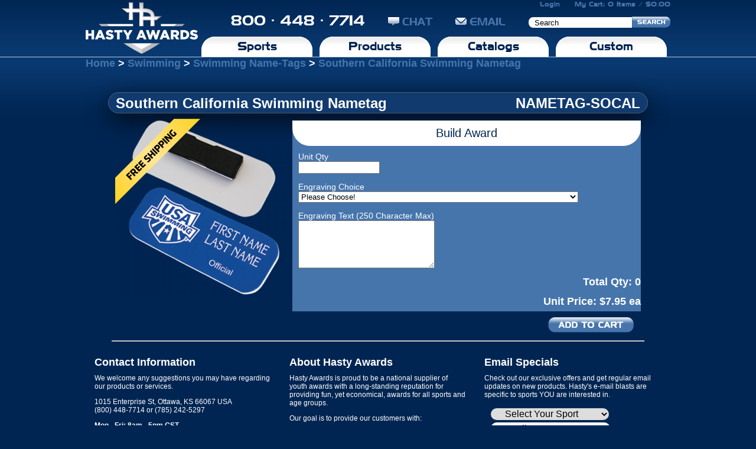

--- FILE ---
content_type: text/html; charset=UTF-8
request_url: https://www.hastyawards.com/catalog/Swimming/Name-Tags/24/86/product/Southern-California-Swimming-Nametag/434/
body_size: 7557
content:
<!DOCTYPE html PUBLIC "-//W3C//DTD XHTML 1.1//EN" "http://www.w3.org/TR/xhtml11/DTD/xhtml11.dtd">
<html xmlns="http://www.w3.org/1999/xhtml">
<head>
	<title>Hasty Awards - Medals, Trophies, Ribbons, and Custom Awards</title>
	<meta http-equiv="content-type" content="application/xhtml+xml; charset=utf-8" />
	<meta name="robots" content="all" />
	<meta name="description" content="Hasty Awards is a US-Based Awards Manufacturer for Schools, Businesses, and Civic Organizations" />
	<meta name="last-updated" content="Tue, 27 Aug 2013 17:16:09 -0500" />
	<meta name="keywords" content="Hasty Awards, Medals, Trophies, Ribbons, Acrylics, Corporate, Baseball, Softball, Basketball, Cheer, Dance, Cross Country, Track, Diving, Football, Gymnastics, Hockey, Lacrosse, Matrial Arts, Soccer, Swimming, Synchro, Tennis, Track, Field, Volleyball, Wrestling, Time Tags" />
	<meta name="author" content="LAMP Development, LLC" />

	<!-- Favicon -->
	<link rel="canonical" href="https://www.hastyawards.com/index/product" />
	<link rel="shortcut icon" href="https://www.hastyawards.com/favicon.ico" />
	<!-- CSS -->
	<link rel="stylesheet" href="https://www.hastyawards.com/js/uniform/themes/aristo/css/uniform.aristo.min.css" type="text/css" />
	<!-- <link rel="stylesheet" href="" media="print" type="text/css" /> -->
	<link rel="stylesheet" href="https://storage.googleapis.com/hastyweb-images/static/assets/css/hasty.css" type="text/css" />
	<link rel="stylesheet" href="https://storage.googleapis.com/hastyweb-images/static/assets/css/jquery.Jcrop.min.css" type="text/css" />


	<!-- RSS -->
	<link rel="alternate" href="" title="RSS Feed" type="application/rss+xml" />

	<script  type="text/javascript" src="/js/jquery.min.js"></script>
	<script  type="text/javascript" src="/js/jquery-ui.min.js"></script>	
	<script  type="text/javascript" src="/js/uniform/jquery.uniform.min.js"></script>
	<script  type="text/javascript" src="/js/jQuery.maskedinput.js"></script>
	<script  type="text/javascript" src="/js/jquery.plugin.js"></script> 
	<script defer type="text/javascript" src="/js/jquery.datepick.js"></script>	
	<script defer type="text/javascript" src="/js/jquery.unveil.js"></script>	
	<script defer type="text/javascript" src="/js/jquery.Jcrop.min.js"></script>	

<script>
  (function(i,s,o,g,r,a,m){i['GoogleAnalyticsObject']=r;i[r]=i[r]||function(){
  (i[r].q=i[r].q||[]).push(arguments)},i[r].l=1*new Date();a=s.createElement(o),
  m=s.getElementsByTagName(o)[0];a.async=1;a.src=g;m.parentNode.insertBefore(a,m)
  })(window,document,'script','//www.google-analytics.com/analytics.js','ga');

  ga('create', 'UA-69999028-2', 'auto');
  ga('send', 'pageview');

</script>
	<script type="text/javascript">
	//<![CDATA[

	function goURL(s){

		if(s.indexOf('warn') != -1){

			if(!confirm('Are you sure?')){
				return;
			}
		}
		window.location = s;
	}
	
	function clickclear(thisfield, defaulttext) {
		if (thisfield.value == defaulttext) {
		thisfield.value = "";
		}
	}

	function clickrecall(thisfield, defaulttext) {
		if (thisfield.value == "") {
		thisfield.value = defaulttext;
		}
	}
	$(document).ready(function(){
		$("#logo1").mouseenter(function(){
			$(this).fadeOut('slow');
			$("#logo2").fadeIn('slow');
		});
});
</script>
	<!--[if lt IE 9]>
	<script src="https://ie7-js.googlecode.com/svn/version/2.1(beta4)/IE9.js"></script>
	<![endif]-->
</head>

<body class="">
<div id="fb-root"></div>
<div id="head">

	<a id="home" href="https://www.hastyawards.com/index/home" title="Medals, Trophies, Ribbons and Custom Awards">
	<img src="/img/HA-2023.png" width="190" height="96" style="display:none; position:absolute;" id="logo2" alt="Hasty Awards - Medals, Trophies, Ribbons and Custom Awards" />
	<img src="/img/hastyawards-2023.png" style="position:absolute;" width="190" height="96" id="logo1" alt="Hasty Awards - Medals, Trophies, Ribbons and Custom Awards" />
	</a>
	
	<div id="right">
	
		<div id="cart">
		<a href="https://www.hastyawards.com/index/login">Login</a>		<a href="https://www.hastyawards.com/index/cart_view" >My Cart: 0 Items / $0.00</a>
		</div>
		
		<form action="https://www.hastyawards.com/search" method="post">
			<div id="contact">
				800 &middot; 448 &middot; 7714
				<!-- mibew button -->
				<a id="mibew-agent-button" href="/mibew/chat?locale=en" target="_blank"><img src="/mibew/b?i=mibew&amp;lang=en" border="0" alt="" />CHAT</a><!-- / mibew button -->
			
				<a href="https://www.hastyawards.com/index/contact"><img src="/img/email.png"  width="19" height="14" alt="Email us" />EMAIL</a>
				<span></span><!-- Thanks IE9, I really appreciate having to put in this trite shit to fix you. -->
				<input type="text" name="string" id="string" value="Search"  onblur="clickrecall(this,'Search')" onclick="clickclear(this, 'Search')" />
				<input type="image" src="/img/search_button.png" width="65" height="19" />
				
			</div>
		</form>
		
		<ul id="nav">
			<li><a href="#">Sports</a>
				<div id="sports_down" style="z-index:1000;">
					<a href="https://www.hastyawards.com/catalog/Acrylics-Corporate/13/">Acrylics &amp; Corporate</a>
					<a href="https://www.hastyawards.com/catalog/Diving/15/">Diving</a>
					<a href="https://www.hastyawards.com/catalog/Martial-Arts/16/">Martial Arts</a>
					<a href="https://www.hastyawards.com/catalog/Track-Field/17/">Track &amp; Field</a>
					<a href="https://www.hastyawards.com/catalog/Baseball-Softball/18/">Baseball &amp; Softball</a>
					<a href="https://www.hastyawards.com/catalog/Football/19/">Football</a>
					<a href="https://www.hastyawards.com/catalog/Soccer/20/">Soccer</a>
					<a href="https://www.hastyawards.com/catalog/Volleyball/21/">Volleyball</a>
					<a href="https://www.hastyawards.com/catalog/Basketball/22/">Basketball</a>
					<a href="https://www.hastyawards.com/catalog/Gymnastics/23/">Gymnastics</a>
					<a href="https://www.hastyawards.com/catalog/Swimming/24/">Swimming</a>
					<a href="https://www.hastyawards.com/catalog/Wrestling/25/">Wrestling</a>
					<a href="https://www.hastyawards.com/catalog/Cheer-Dance/26/">Cheer &amp; Dance</a>
					<a href="https://www.hastyawards.com/catalog/Hockey/27/">Hockey</a>
					<a href="https://www.hastyawards.com/catalog/Running/1252/">Running</a>
					<a href="https://www.hastyawards.com/catalog/Synchro/28/">Synchro</a>
					<a href="https://www.hastyawards.com/catalog/Lacrosse/31/">Lacrosse</a>
					<a href="https://www.hastyawards.com/catalog/Tennis/32/">Tennis</a>
					<a href="https://www.hastyawards.com/catalog/Cross-Country/30/">Cross Country</a>
					<a href="https://www.hastyawards.com/catalog/Other/120/">Other Sports</a>
					<hr />
				</div>
			</li>
			<li><a href="#">Products</a>
				<div id="products_down" style="z-index:1000;">
					<a href="https://www.hastyawards.com/index/sale_catalog">Sale Items</a>
					<a href="https://www.hastyawards.com/catalog/Custom-Products/137/">Custom Products</a>
					<a href="https://www.hastyawards.com/catalog/Trophy/127/">Trophies</a>
					<a href="https://www.hastyawards.com/catalog/Specialty-Items/134/">Specialty Items</a>
					<a href="https://www.hastyawards.com/catalog/Stock-Medals/126/">Stock Medals</a>
					<a href="https://www.hastyawards.com/catalog/Plaques/131/">Plaques</a>
					<a href="https://www.hastyawards.com/catalog/Team-Awards/130/">Team Awards</a>
					<a href="https://www.hastyawards.com/catalog/Stock-Pins/132/">Stock Pins</a>
					<a href="https://www.hastyawards.com/catalog/Ice-Awards/128/">Ice Awards</a>
					<a href="https://www.hastyawards.com/catalog/Acrylic-Items/135/">Acrylic Items</a>
					<a href="https://www.hastyawards.com/catalog/Stock-Ribbons/133/">Stock Ribbons</a>
					<a href="https://www.hastyawards.com/catalog/Resins/129/">Resins</a>
					<a href="https://www.hastyawards.com/catalog/Nametags/136/">Nametags</a>
					<hr />
				</div>
			</li>
			<li><a href="#">Catalogs</a>
				<div id="catalogs_down" style="z-index:1000;">
					<a href="https://www.hastyawards.com/index/catalog_request">Request A Catalog</a>
					<a href="/Awards-Catalogs/Youth/index.html" target="_blank" title="Youth Awards Catalog">Youth Awards</a>
					<a href="/Awards-Catalogs/Swimming/index.html" target="_blank" title="Swimming Awards Catalog">Swimming</a>
					<a href="/Awards-Catalogs/Running/index.html" target="_blank" title="Running Awards Catalog">Running</a>
					<a href="/Awards-Catalogs/Gymnastics/index.html" target="_blank" title="Gymnastics Awards Catalog">Gymnastics</a>
					<a href="/Awards-Catalogs/Track/index.html" target="_blank" title="Track and Field Awards Catalog">Track &amp; Field</a>
					<a href="/Awards-Catalogs/Soccer/index.html" target="_blank" title="Soccer Awards Catalog">Soccer</a>
					<a href="/Awards-Catalogs/Volleyball/index.html" target="_blank" title="Volleyball Awards Catalog">Volleyball</a>
					<a href="/Awards-Catalogs/Wrestling/index.html" target="_blank" title="Wrestling Awards Catalog">Wrestling</a>
					<a href="/Awards-Catalogs/Pickleball/index.html" target="_blank" title="Pickleball Awards Catalog">Pickleball</a>
					<hr />
				</div></li>
			<li><a href="#">Custom</a>
				<div id="custom_down" style="z-index:1000;">
					<a href="https://www.hastyawards.com/index/custom_medals_x">Custom Medals</a>
					<a href="https://www.hastyawards.com/index/custom_ribbons_x">Custom Ribbons</a>
					<a href="https://www.hastyawards.com/index/custom_acrylics_x">Custom Acrylics</a>
					<a href="https://www.hastyawards.com/index/custom_resins_x">Custom Resins</a>
					<a href="https://www.hastyawards.com/index/custom_insert_x">Custom Inserts</a>
					<a href="https://www.hastyawards.com/index/custom_banners_x">Custom Banners</a>
					<a href="https://www.hastyawards.com/index/custom_others_x">Other Custom</a>
					<hr />
				</div></li>
		</ul>
	</div>


</div>

<!-- ERROR MESSAGE -->
<!-- ERROR MESSAGE -->

<!-- CONTENT -->
<div id="content">
		<h2 id="breadcrumbs">
			<a href="https://www.hastyawards.com/index/home">Home</a>
			&gt;
		<a href="https://www.hastyawards.com/catalog/Swimming/24/"> Swimming</a>
				&gt;
		<a href="https://www.hastyawards.com/catalog/Swimming/Name-Tags/24/86/">Swimming Name-Tags</a>
			&gt;
		
		<a href="https://www.hastyawards.com/catalog/Swimming/Name-Tags/24/86/product/Southern-California-Swimming-Nametag/434/">Southern California Swimming Nametag</a>
	</h2>
	<style type="text/css">
	.modifier-new {
		display: block;
		margin-left: 20px;
		margin-top:10px;
		width: 30%;
	}
	.modifier-new label{
		display: block;
	}
	.modifier-new img, input{
		width: 130px;
	}
	.modifier-new select {
		display: inline-block;
		width: 95px;
		margin-bottom:15px;
	}
	</style>
	<script type="text/javascript">
	
		var pricepoints = new Array();
		var priceqty = new Array();
		var modifierprices = new Array();
		var modifiers = new Array();
		var gmodifiers = new Array();
		var smodifiers = new Array();
		var bmodifiers = new Array();
		var activemedal = 0 ;
		
		function updatePrice(){
			var qty = parseInt($('#showqty').text().trim());
			if(!qty || qty < 1){
				qty = 1;
			}
			var price = 0;
			for(var i=0; i < priceqty.length; i++){
				if(qty >= priceqty[i]){
					price = pricepoints[i];
				}
			}
			$('#showprice').text("$"+price+' ea');
		}
						
						
						
		
		function updateImage(){
			var surl = 'https://www.hastyawards.com/productimages/434/Southern California Swimming Nametag/';
			
			if(activemedal != 0){
				if(activemedal == 'g'){
					var modifiers = gmodifiers;
				}
				
				if(activemedal == 's'){
					var modifiers = smodifiers;
				}
				
				if(activemedal == 'b'){
					var modifiers = bmodifiers;
				}
			}
			
			if($('#gsb').val() == '0'){
				modifiers = window.modifiers;
			}
			
			
			for(var i = 0; i < modifiers.length; i++){
				if(typeof modifiers[i] != 'undefined'){
					surl += i + '/' + modifiers[i] + '/';
				}
			}
			$('#productphoto').attr('src',surl);
		}
		
				pricepoints[0] = 7.950;
			priceqty[0] = 0;
				
		$(document).ready(
			function(){
			$('.third').hover(
				function(){
					if($(this).hasClass('gold')){
						activemedal = 'g';
					}
					if($(this).hasClass('silver')){
						activemedal = 's';
					}
					if($(this).hasClass('bronze')){
						activemedal = 'b';
					}
					
					updateImage();
				},
				function(){
					if($(this).hasClass('gold')){
						activemedal = 'g';
					}
					if($(this).hasClass('silver')){
						activemedal = 's';
					}
					if($(this).hasClass('bronze')){
						activemedal = 'b';
					}
				});
			
			$('.integeronly').live('keyup',function(){
				var s = $(this).val();
				s = s.replace(/\D/g,'');
				$(this).val(s);
			});
			
			$('.affectsimg').change(function(){
							
			//	$('.affectsimg').each(function(){
										
					if($(this).val().trim() != '#'){
						var id = $(this).attr('id').replace('modifier','');
						var modifier = parseInt($(this).val().trim());
					
						
						//if the modifierid has a prefix matching gsb
						if(id.indexOf('g') != -1){
							id = parseInt(id.replace('g',''));
							gmodifiers[id] = modifier;
						} else if(id.indexOf('s') != -1){
							id = parseInt(id.replace('s',''));
							smodifiers[id] = modifier;
						} else if(id.indexOf('b') != -1){
							id = parseInt(id.replace('b',''));
							bmodifiers[id] = modifier;
						} else {
							modifiers[id] = modifier;
						}
					}
			//	});
				
				updateImage();
			});
						
			$('#addcart').click(function(){
			var qty = parseInt($('#showqty').text().trim());
				if(!qty || qty < 1){
						alert('There is a minimum quantity of 1 for this Custom Product.');
						return false;
				}
			
			$('#showqty_sub').attr('value',$('#showqty').text());
				$('#showprice_sub').attr('value',$('#showprice').text().replace('$','').replace(' ea',''));

				if($('#gsb').val() == '0') {
					$('.forced').each(function(){
						if($(this).val() == '#' || $(this).val() == ''){
							$(this).addClass('highlight');
							$(this).focus(function(){
								$(this).removeClass('highlight');
							});
						}
					});
					if($('.highlight').length) {
						alert('Please specify an answer for the highlighted options.');
						return false;
					} else {
						$('#awardform').submit();
					}
				} else {
					var c = 0;
					var gold = 0;
					var silver = 0;
					var bronze = 0;
					$('.gold .forced').each(function(){
						if($(this).val() == '#' || $(this).val() == ''){
								$(this).addClass('highlight');
								$(this).focus(function(){
									$(this).removeClass('highlight');
								});
							gold++;
						} else {
							$(this).removeClass('highlight');
						}

					});

					$('.silver .forced').each(function(){
						if($(this).val() == '#' || $(this).val() == ''){
								$(this).addClass('highlight');
								$(this).focus(function(){
									$(this).removeClass('highlight');
								});
							silver++;
						} else {
							$(this).removeClass('highlight');
						}

					});

					$('.bronze .forced').each(function(){
						if($(this).val() == '#' || $(this).val() == ''){
								$(this).addClass('highlight');
								$(this).focus(function(){
									$(this).removeClass('highlight');
								});
							bronze++;
						} else {
							$(this).removeClass('highlight');
						}

					});

					if( ($('.gold .forced').length > 0 && gold == 0)
					|| ($('.silver .forced').length > 0 && silver == 0)
					|| ($('.bronze .forced').length > 0 && bronze == 0) ){
						if(gold == 0 && silver == 0 && bronze == 0){
							$('#awardform').submit();
						} else {
							if(confirm("You have at least one medal left unconfigured. You are about to add ONLY the configured medals.")){
								$('#awardform').submit();
							}
						}
					} else {
					
						alert("You must configure at least one medal.");
						return false;
					}
				}				
				
				return false;
			});
			$('#custom-art-form').submit(function (event) {
				$.ajax( {
					url: '/ajax/custom-ribbon-file.php',
					type: 'POST',
					data: new FormData( this ),
					processData: false,
					contentType: false,
					dataType: 'json',
					success: function(results) {
						if(results.error){
							alert(results.error);
						}else{
							var ciprefix = $('#custom-insert-prefix').val();
							var cimodid = $('#custom-insert-id').val();
							$("#modifier" + ciprefix + '' + cimodid).val('CIMG#' + results.iid);
							$( "#CustomArtDialog" ).dialog('close');
						}
					}
				});
				event.preventDefault();
			});
			$('.add-find-logo').click(function (event) {
				if($('#CustomFindInfo').val().length > 0){
					var ciprefix = $('#custom-insert-prefix').val();
					var cimodid = $('#custom-insert-id').val();
					$("#modifier" + ciprefix + '' + cimodid).val($('#CustomFindInfo').val());
					$( "#CustomArtDialog" ).dialog('close');
				}
			});
			updatePrice();
		$("img").unveil();
		document.title = "Hasty Awards - Southern California Swimming Nametag";
		$(document).on('click', '#addimage', function(e){
				$('#loadinggif').show();
				 setTimeout(function() {
						console.log('Finished');
						$('#clipart_img').load('https://www.hastyawards.com/index/product_clipart_dialog&type=99');
				}, 10000);

			});
  		});
	</script>
	<!-- SPORTS: ("swimming","all") -->				<script type="text/javascript">
				<!-- 99 -->
					$(document).ready(function(){
						
						$('.affectsqty').keyup(function(){
							var total = 0;
							$('.affectsqty').each(function(){
								if($(this).val().trim().length != 0){
									total += parseInt($(this).val());
								}
							});
							$('#showqty').text(total);
							updatePrice();
						});
										});
				</script>
								<script type="text/javascript">
				<!-- LINE 202 -->
					modifierprices[23] = new Array();
												modifierprices[23][807] = 0;
													modifierprices[23][812] = 0;
													modifierprices[23][813] = 0;
											$(document).ready(function(){
						$('#modifier23').change(function(){
														if($(this).val() == "812"){
									$("#modifier25").addClass('forced');
								} else {
									$("#modifier25").removeClass('forced');
									$("#modifier25").removeClass('highlight');
								}
													});
					});
									</script>
					
									</script>
				<style>
.hidden {
	display: none;
}
</style>
<!-- MICRODATA -->
<div itemscope itemtype="http://schema.org/Product">
  <meta itemprop="name" content="Southern California Swimming Nametag" />
  <div itemprop="brand" itemscope itemtype="http://schema.org/Organization">
	<meta itemprop="name" content="Hasty Awards" />
  </div>
  <meta itemprop="sku" content="NAMETAG-SOCAL" />
  <div itemprop="offers" itemscope="" itemtype="http://schema.org/Offer">
    <meta itemprop="priceCurrency" content="USD">
    <meta itemprop="price" content="7.95">
        <meta itemprop="availability" content="In Stock">
    <meta itemprop="itemCondition" itemtype="http://schema.org/OfferItemCondition" content="http://schema.org/NewCondition" />
  </div>
</div>
<!-- MICRODATA -->
<h1 class="productname">Southern California Swimming Nametag<span>NAMETAG-SOCAL</span></h3>
<div class="product">
<img src="https://www.hastyawards.com/productimages/434/Southern California Swimming Nametag/" id="productphoto" style='float: left;' width="300">

<div class="prodinfo">
<hr class="clear">
<div class="modifiers">
			<form action="https://www.hastyawards.com/index/cart_add" method="post" id="awardform">
				<div class="roundbottom">Build Award</div>
								<!-- 628 -->
					<div class="modifier" id="modifierdiv10" >
					<label for="modifier10">Unit Qty</label>
					<input type="text" id="modifier10" name="modifier10" class="integeronly forced affectsqty"/>
										</div>
								<!-- 660 -->
					<div class="modifier" id="modifierdiv23">
					<label for="modifier23">Engraving Choice</label>
					<select id="modifier23" name="modifier23" class=" forced ">
						<option value="#">Please Choose!</option>
												<option value="807">No Engraving </option>
														<option value="812">Yes - Each award has SAME engraving specified below </option>
														<option value="813">Yes - Each award has DIFFERENT engraving. I will attach details at checkout </option>
												</select>
										</div>
								<!-- 586 -->
					<div class="modifier" id="modifierdiv25">
					<label for="modifier25">Engraving Text (250 Character Max)</label>
					<textarea maxlength="250" id="modifier25" name="modifier25" class="freetext  "></textarea> 
										</div>
								<hr class="clear"/>
								<h3 class="price">Total Qty: <span id="showqty">0</span></h3>
				<h3 class="price">Unit Price: <span id="showprice">$7.95 ea</span></h3>
				<input type="hidden" name="pages" id="pages" value="Swimming,Name-Tags" />
				<input type="hidden" name="ids" id="ids" value="24,86" />
				<input type="hidden" name="product_id" id="product_id" value="434" />
				<input type="hidden" name="showqty_sub" id="showqty_sub" value="" />
				<input type="hidden" name="showprice_sub" id="showprice_sub" value="" />
				<input type="hidden" name="gsb" id="gsb" value="0" />
			</form>
		
</div>
<img id="addcart" src="/img/button-add-to-cart.png"/>
<hr class="clear"/>
</div>
<input type="hidden" id="uprice" value="7.95" />
</div>
<div id="MyDialog" style="display:none; background:#002552;" title="SELECT IMAGE">
	<h2 style="color:white;">Select a Clipart Category</h2>
	<select id="clipart_view">
		<option>Select A Category</option>
		<option value="99">My Logos</option>
			<option value="0">Baseball</option>
			<option value="1">Basketball</option>
			<option value="2">CheerDance</option>
			<option value="3">CrossCountry</option>
			<option value="4">Diving</option>
			<option value="5">Football</option>
			<option value="6">Gymnastics</option>
			<option value="7">Hockey</option>
			<option value="8">Soccer</option>
			<option value="9">Softball</option>
			<option value="10">Swimming</option>
			<option value="11">TrackField</option>
			<option value="12">Volleyball</option>
			<option value="13">Wrestling</option>
			<option value="14">Other</option>
			<option value="15">Aquatic</option>
			<option value="16">Bears</option>
			<option value="17">Birds</option>
			<option value="18">Bugs</option>
			<option value="19">Cats</option>
			<option value="20">Dogs</option>
			<option value="21">Dragons</option>
			<option value="22">Heads</option>
			<option value="23">Horses</option>
			<option value="24">MiscAnimals</option>
			<option value="25">MiscMascots</option>
			<option value="26">PawsClaws</option>
			<option value="27">Pirates</option>
			<option value="28">RamsBulls</option>
			<option value="29">Reptiles</option>
			</select>
		<p id="clipart_img"></p>
</div>
<div id="InsertDialog" style="display:none; background:#002552;" title="SELECT IMAGE">
		<p id="insert_img"></p>
</div>
<div id="OptDialog" style="display:none; background:#002552;" title="SELECT IMAGE">
		<p id="opt_img"></p>
</div>
<div id="CustomArtDialog" style="color:white; display:none; background:#002552;" title="UPLOAD CUSTOM IMAGE">
<h2>You must be logged in to use the custom artwork upload</h2>
			
</div>

<!-- CONTENT -->
</div>
<hr id="bigbottomthing" />
<div id="bottomthree">
<div class="tricol">
	
<h2>Contact Information</h2>
<p>We welcome any suggestions you may have regarding our products or services.</p>
<p>1015 Enterprise St, Ottawa, KS 66067 USA<br/>(800) 448-7714 or (785) 242-5297</p>
<p><strong>Mon - Fri: 8am - 5pm CST</strong></p>
<p>www.hastyawards.com</p>
<p>&nbsp;<strong><a href="/index/contact">Email Customer Service</a></strong></p>
<p>Payment Questions:<br/>Contact us at (800) 448-7714 x137<br/>or</p>
<p><strong><a href="/index/contact_ar">Email Accounts Receivable</a></strong><br/><br/></p>
</div>
<div class="tricol">
<h2>About Hasty Awards</h2>
<p>Hasty Awards is proud to be a national supplier of youth awards with a long-standing reputation for providing fun, yet economical, awards for all sports and age groups.</p>
<p>Our goal is to provide our customers with:</p>
<ul>
<li>Fast Turnaround Times</li>
<li>Exclusive Award Designs</li>
<li>Professionally Designed Custom Awards</li>
<li>State of the Art Technology</li>
<li>Reputation of Excellence and Experience</li>
<li>Great Customer Service</li>
</ul>

<p>&nbsp;<strong><a href="https://www.hastyawards.com/index/ship_policy">SHIPPING POLICY</a></strong></p>
<p>&nbsp;<strong><a href="https://www.hastyawards.com/index/terms">RETURN POLICY</a></strong></p>
<p>&nbsp;<strong><a href="https://www.hastyawards.com/index/privacy">PRIVACY POLICY</a></strong></p>
</div>
<div class="tricol">
	<h2>Email Specials</h2>
<p>Check out our exclusive offers and get regular email updates on new products. Hasty's e-mail blasts are specific to sports YOU are interested in.</p>
	<form method="post" action="https://www.hastyawards.com/index/maillist_handler" >
	<fieldset>
		<select name="sport" id="sport" style="margin-left: 0px; width: 200px; padding-right: 12px;">
			<option value="#">Select Your Sport</option>
			<option value="All">All Sports</option>
							<option value="Academic">Academic</option>
								<option value="Baseball">Baseball</option>
								<option value="Basketball">Basketball</option>
								<option value="Cheer">Cheer</option>
								<option value="Cross Country">Cross Country</option>
								<option value="Dance">Dance</option>
								<option value="Diving">Diving</option>
								<option value="Dodgeball">Dodgeball</option>
								<option value="Football">Football</option>
								<option value="Golf">Golf</option>
								<option value="Gymnastics">Gymnastics</option>
								<option value="Hockey">Hockey</option>
								<option value="Kickball">Kickball</option>
								<option value="Lacrosse">Lacrosse</option>
								<option value="Martial Arts">Martial Arts</option>
								<option value="Pickleball">Pickleball</option>
								<option value="Running">Running</option>
								<option value="Soccer">Soccer</option>
								<option value="Softball">Softball</option>
								<option value="Swimming">Swimming</option>
								<option value="Synchronized Swimming">Synchronized Swimming</option>
								<option value="T-Ball">T-Ball</option>
								<option value="Tennis">Tennis</option>
								<option value="Track">Track</option>
								<option value="Tumbling">Tumbling</option>
								<option value="Volleyball">Volleyball</option>
								<option value="Weightlifting">Weightlifting</option>
								<option value="Wrestling">Wrestling</option>
						</select>
		
		<input name="email" value="Email"  style="margin-left: 0px; width: 180px;" autocomplete="email" onblur="clickrecall(this,'Email')" onclick="clickclear(this, 'Email')" />

		<button type="submit" style="margin-left: 0px; width: 180px;">Join Now</button>
		</fieldset>
	</form>

<img src="/img/credit_card_accepted.png" alt="Credit Cards Accepted" />
<p>Our website only accepts credit card payments.</p> 
<p>If your organization requires a PO purchase, please contact Customer Service.</p>
</div>
<div class="tricol">
</div>


<div id="footer"><div id="continfo">
Hasty Awards<br/>
Ottawa, KS<br/>
(800) 448-7714<br/>
(785) 242-5297<br/>

</div>
Content, Design, and Website &copy; 2026 Hasty Awards
	
	<br/>
Related Internet-Based Software &copy; 2026 <a href="http://www.lampllc.com">LAMP Development, LLC</a><br/>

</div>

</body>
</html>


--- FILE ---
content_type: text/css
request_url: https://www.hastyawards.com/js/uniform/themes/aristo/css/uniform.aristo.min.css
body_size: 1708
content:
div.selector,div.selector span,div.checker span,div.radio span,div.uploader,div.uploader span.action,div.button,div.button span{background-image:url("../images/sprite-aristo.png");background-repeat:no-repeat;-webkit-font-smoothing:antialiased}div.selector,div.checker,div.button,div.radio,div.uploader{display:-moz-inline-box;display:inline-block;*display:inline;zoom:1;vertical-align:middle}div.selector:focus,div.checker:focus,div.button:focus,div.radio:focus,div.uploader:focus{outline:0}div.selector,div.selector *,div.radio,div.radio *,div.checker,div.checker *,div.uploader,div.uploader *,div.button,div.button *{margin:0;padding:0}.highContrastDetect{background:url("../images/bg-input-aristo.png") repeat-x 0 0;width:0px;height:0px}input.uniform-input,select.uniform-multiselect,textarea.uniform{padding:4px;background:url("../images/bg-input-aristo.png") repeat-x 0 0;outline:0}input.uniform-input.active,select.uniform-multiselect.active,textarea.uniform.active{background:url("../images/bg-input-focus-aristo.png") repeat-x 0 0}div.checker input,input[type="search"],input[type="search"]:active{-moz-appearance:none;-webkit-appearance:none}div.selector{background-position:0 -160px;line-height:32px;height:32px;padding:0 0 0 10px;position:relative;overflow:hidden}div.selector span{text-overflow:ellipsis;display:block;overflow:hidden;white-space:nowrap;background-position:right 0;height:32px;line-height:32px;padding-right:25px;cursor:pointer;width:100%;display:block}div.selector.fixedWidth{width:190px}div.selector.fixedWidth span{width:155px}div.selector select{opacity:0;filter:alpha(opacity=0);-moz-opacity:0;border:none;background:none;position:absolute;height:24px;top:4px;left:0px;width:100%}div.selector.active{background-position:0 -192px}div.selector.active span{background-position:right -32px}div.selector.hover,div.selector.focus{background-position:0 -224px}div.selector.hover span,div.selector.focus span{background-position:right -64px}div.selector.hover.active,div.selector.focus.active{background-position:0 -256px}div.selector.hover.active span,div.selector.focus.active span{background-position:right -96px}div.selector.disabled,div.selector.disabled.active{background-position:0 -288px}div.selector.disabled span,div.selector.disabled.active span{background-position:right -128px}div.checker{position:relative}div.checker,div.checker span,div.checker input{width:23px;height:23px}div.checker span{display:-moz-inline-box;display:inline-block;*display:inline;zoom:1;text-align:center;background-position:0 -320px}div.checker span.checked{background-position:-92px -320px}div.checker input{opacity:0;filter:alpha(opacity=0);-moz-opacity:0;border:none;background:none;display:-moz-inline-box;display:inline-block;*display:inline;zoom:1}div.checker.active span{background-position:-23px -320px}div.checker.active span.checked{background-position:-115px -320px}div.checker.hover span,div.checker.focus span{background-position:-46px -320px}div.checker.hover span.checked,div.checker.focus span.checked{background-position:-138px -320px}div.checker.hover.active span,div.checker.focus.active span{background-position:-69px -320px}div.checker.hover.active span.checked,div.checker.focus.active span.checked{background-position:-161px -320px}div.checker.disabled,div.checker.disabled.active{background-position:-184px -320px}div.checker.disabled span.checked,div.checker.disabled.active span.checked{background-position:-207px -320px}div.radio{position:relative}div.radio,div.radio span,div.radio input{width:23px;height:23px}div.radio span{display:-moz-inline-box;display:inline-block;*display:inline;zoom:1;text-align:center;background-position:0 -343px}div.radio span.checked{background-position:-92px -343px}div.radio input{opacity:0;filter:alpha(opacity=0);-moz-opacity:0;border:none;background:none;display:-moz-inline-box;display:inline-block;*display:inline;zoom:1;text-align:center}div.radio.active span{background-position:-23px -18px -343px}div.radio.active span.checked{background-position:-115px -343px}div.radio.hover span,div.radio.focus span{background-position:-46px -36px -343px}div.radio.hover span.checked,div.radio.focus span.checked{background-position:-138px -343px}div.radio.hover.active span,div.radio.focus.active span{background-position:-69px -343px}div.radio.hover.active span.checked,div.radio.focus.active span.checked{background-position:-161px -343px}div.radio.disabled span,div.radio.disabled.active span{background-position:-184px -343px}div.radio.disabled span.checked,div.radio.disabled.active span.checked{background-position:-207px -343px}div.uploader{background-position:0 -366px;height:32px;width:190px;cursor:pointer;position:relative;overflow:hidden}div.uploader span.action{background-position:right -494px;height:32px;line-height:32px;width:90px;text-align:center;float:left;display:inline;overflow:hidden;cursor:pointer}div.uploader span.filename{text-overflow:ellipsis;display:block;overflow:hidden;white-space:nowrap;float:left;cursor:default;height:24px;margin:4px 0 4px 4px;line-height:24px;width:76px;padding:0 10px}div.uploader input{opacity:0;filter:alpha(opacity=0);-moz-opacity:0;border:none;background:none;position:absolute;top:0;right:0;float:right;cursor:default;width:100%;height:100%}div.uploader.active span.action{background-position:right -558px}div.uploader.hover,div.uploader.focus{background-position:0 -430px}div.uploader.hover span.action,div.uploader.focus span.action{background-position:right -526px}div.uploader.hover.active span.action,div.uploader.focus.active span.action{background-position:right -590px}div.uploader.disabled,div.uploader.disabled.active{background-position:0 -398px}div.uploader.disabled span.action,div.uploader.disabled.active span.action{background-position:right -462px}div.button{background-position:0 -750px;height:32px;cursor:pointer;position:relative}div.button a,div.button button,div.button input{opacity:0.01;filter:alpha(opacity=1);-moz-opacity:0.01;display:block;top:0;left:0;right:0;bottom:0;position:absolute}div.button span{display:-moz-inline-box;display:inline-block;*display:inline;zoom:1;line-height:22px;text-align:center;background-position:right -622px;height:22px;margin-left:13px;padding:5px 15px 5px 2px}div.button.active{background-position:0 -782px}div.button.active span{background-position:right -654px;cursor:default}div.button.hover,div.button.focus{background-position:0 -814px}div.button.hover span,div.button.focus span{background-position:right -686px}div.button.disabled,div.button.disabled.active{background-position:0 -846px}div.button.disabled span,div.button.disabled.active span{background-position:right -718px;cursor:default}input.uniform-input,select.uniform-multiselect,textarea.uniform{font-size:14px;font-family:"Helvetica Neue",Arial,Helvetica,sans-serif;font-weight:normal;color:#777;background-color:#a1cbe2;border-top:solid 1px #aaa;border-left:solid 1px #aaa;border-bottom:solid 1px #ccc;border-right:solid 1px #ccc;-webkit-border-radius:3px;-moz-border-radius:3px;border-radius:3px}input.uniform-input.hover,input.uniform-input.focus,select.uniform-multiselect.hover,select.uniform-multiselect.focus,textarea.uniform.hover,textarea.uniform.focus{-webkit-box-shadow:0 0 4px rgba(0,0,0,0.3);-moz-box-shadow:0 0 4px rgba(0,0,0,0.3);box-shadow:0 0 4px rgba(0,0,0,0.3);border-color:#999;background-color:#a1cbe2}div.button span{font-weight:bold;font-family:"Helvetica Neue",Arial,Helvetica,sans-serif;font-size:13px;letter-spacing:1px;text-transform:uppercase}div.button.hover span,div.button.focus span{color:#555}div.button.disabled span,div.button.disabled.active span{color:#bbb}div.selector{font-weight:bold;color:#464545;font-size:14px}div.selector span{color:#666;text-shadow:0 1px 0 #fff}div.selector select{font-family:"Helvetica Neue",Arial,Helvetica,sans-serif;font-size:1em;border:solid 1px #fff}div.selector.disabled span,div.selector.disabled.active span{color:#bbb}div.checker{margin-right:10px}div.radio{margin-right:10px}div.uploader span.action{text-shadow:rgba(255,255,255,0.5) 0px 1px 0px;font-weight:bold;color:#1c4257}div.uploader span.filename{color:#777;font-size:11px}div.uploader.disabled span.action,div.uploader.disabled.active span.action{color:#aaa}div.uploader.disabled span.filename,div.uploader.disabled.active span.filename{border-color:#ddd;color:#aaa}


--- FILE ---
content_type: text/plain
request_url: https://www.google-analytics.com/j/collect?v=1&_v=j102&a=1764167581&t=pageview&_s=1&dl=https%3A%2F%2Fwww.hastyawards.com%2Fcatalog%2FSwimming%2FName-Tags%2F24%2F86%2Fproduct%2FSouthern-California-Swimming-Nametag%2F434%2F&ul=en-us%40posix&dt=Hasty%20Awards%20-%20Southern%20California%20Swimming%20Nametag&sr=1280x720&vp=1280x720&_u=IEBAAEABAAAAACAAI~&jid=1745009062&gjid=2074720500&cid=2145473636.1768764724&tid=UA-69999028-2&_gid=1479314571.1768764724&_r=1&_slc=1&z=2105692211
body_size: -451
content:
2,cG-W7PHYS2Z13

--- FILE ---
content_type: application/javascript
request_url: https://www.hastyawards.com/js/jquery.datepick.js
body_size: 10565
content:
!function(e){e.JQPlugin.createPlugin({name:"datepick",defaultRenderer:{picker:'<div class="datepick"><div class="datepick-nav">{link:prev}{link:today}{link:next}</div>{months}{popup:start}<div class="datepick-ctrl">{link:clear}{link:close}</div>{popup:end}<div class="datepick-clear-fix"></div></div>',monthRow:'<div class="datepick-month-row">{months}</div>',month:'<div class="datepick-month"><div class="datepick-month-header">{monthHeader}</div><table><thead>{weekHeader}</thead><tbody>{weeks}</tbody></table></div>',weekHeader:"<tr>{days}</tr>",dayHeader:"<th>{day}</th>",week:"<tr>{days}</tr>",day:"<td>{day}</td>",monthSelector:".datepick-month",daySelector:"td",rtlClass:"datepick-rtl",multiClass:"datepick-multi",defaultClass:"",selectedClass:"datepick-selected",highlightedClass:"datepick-highlight",todayClass:"datepick-today",otherMonthClass:"datepick-other-month",weekendClass:"datepick-weekend",commandClass:"datepick-cmd",commandButtonClass:"",commandLinkClass:"",disabledClass:"datepick-disabled"},commands:{prev:{text:"prevText",status:"prevStatus",keystroke:{keyCode:33},enabled:function(e){var a=e.curMinDate();return!a||t.add(t.day(t._applyMonthsOffset(t.add(t.newDate(e.drawDate),1-e.options.monthsToStep,"m"),e),1),-1,"d").getTime()>=a.getTime()},date:function(e){return t.day(t._applyMonthsOffset(t.add(t.newDate(e.drawDate),-e.options.monthsToStep,"m"),e),1)},action:function(e){t.changeMonth(this,-e.options.monthsToStep)}},prevJump:{text:"prevJumpText",status:"prevJumpStatus",keystroke:{keyCode:33,ctrlKey:!0},enabled:function(e){var a=e.curMinDate();return!a||t.add(t.day(t._applyMonthsOffset(t.add(t.newDate(e.drawDate),1-e.options.monthsToJump,"m"),e),1),-1,"d").getTime()>=a.getTime()},date:function(e){return t.day(t._applyMonthsOffset(t.add(t.newDate(e.drawDate),-e.options.monthsToJump,"m"),e),1)},action:function(e){t.changeMonth(this,-e.options.monthsToJump)}},next:{text:"nextText",status:"nextStatus",keystroke:{keyCode:34},enabled:function(e){var a=e.get("maxDate");return!a||t.day(t._applyMonthsOffset(t.add(t.newDate(e.drawDate),e.options.monthsToStep,"m"),e),1).getTime()<=a.getTime()},date:function(e){return t.day(t._applyMonthsOffset(t.add(t.newDate(e.drawDate),e.options.monthsToStep,"m"),e),1)},action:function(e){t.changeMonth(this,e.options.monthsToStep)}},nextJump:{text:"nextJumpText",status:"nextJumpStatus",keystroke:{keyCode:34,ctrlKey:!0},enabled:function(e){var a=e.get("maxDate");return!a||t.day(t._applyMonthsOffset(t.add(t.newDate(e.drawDate),e.options.monthsToJump,"m"),e),1).getTime()<=a.getTime()},date:function(e){return t.day(t._applyMonthsOffset(t.add(t.newDate(e.drawDate),e.options.monthsToJump,"m"),e),1)},action:function(e){t.changeMonth(this,e.options.monthsToJump)}},current:{text:"currentText",status:"currentStatus",keystroke:{keyCode:36,ctrlKey:!0},enabled:function(e){var a=e.curMinDate(),n=e.get("maxDate"),s=e.selectedDates[0]||t.today();return(!a||s.getTime()>=a.getTime())&&(!n||s.getTime()<=n.getTime())},date:function(e){return e.selectedDates[0]||t.today()},action:function(e){var a=e.selectedDates[0]||t.today();t.showMonth(this,a.getFullYear(),a.getMonth()+1)}},today:{text:"todayText",status:"todayStatus",keystroke:{keyCode:36,ctrlKey:!0},enabled:function(e){var a=e.curMinDate(),n=e.get("maxDate");return(!a||t.today().getTime()>=a.getTime())&&(!n||t.today().getTime()<=n.getTime())},date:function(e){return t.today()},action:function(e){t.showMonth(this)}},clear:{text:"clearText",status:"clearStatus",keystroke:{keyCode:35,ctrlKey:!0},enabled:function(e){return!0},date:function(e){return null},action:function(e){t.clear(this)}},close:{text:"closeText",status:"closeStatus",keystroke:{keyCode:27},enabled:function(e){return!0},date:function(e){return null},action:function(e){t.hide(this)}},prevWeek:{text:"prevWeekText",status:"prevWeekStatus",keystroke:{keyCode:38,ctrlKey:!0},enabled:function(e){var a=e.curMinDate();return!a||t.add(t.newDate(e.drawDate),-7,"d").getTime()>=a.getTime()},date:function(e){return t.add(t.newDate(e.drawDate),-7,"d")},action:function(e){t.changeDay(this,-7)}},prevDay:{text:"prevDayText",status:"prevDayStatus",keystroke:{keyCode:37,ctrlKey:!0},enabled:function(e){var a=e.curMinDate();return!a||t.add(t.newDate(e.drawDate),-1,"d").getTime()>=a.getTime()},date:function(e){return t.add(t.newDate(e.drawDate),-1,"d")},action:function(e){t.changeDay(this,-1)}},nextDay:{text:"nextDayText",status:"nextDayStatus",keystroke:{keyCode:39,ctrlKey:!0},enabled:function(e){var a=e.get("maxDate");return!a||t.add(t.newDate(e.drawDate),1,"d").getTime()<=a.getTime()},date:function(e){return t.add(t.newDate(e.drawDate),1,"d")},action:function(e){t.changeDay(this,1)}},nextWeek:{text:"nextWeekText",status:"nextWeekStatus",keystroke:{keyCode:40,ctrlKey:!0},enabled:function(e){var a=e.get("maxDate");return!a||t.add(t.newDate(e.drawDate),7,"d").getTime()<=a.getTime()},date:function(e){return t.add(t.newDate(e.drawDate),7,"d")},action:function(e){t.changeDay(this,7)}}},defaultOptions:{pickerClass:"",showOnFocus:!0,showTrigger:null,showAnim:"show",showOptions:{},showSpeed:"normal",popupContainer:null,alignment:"bottom",fixedWeeks:!1,firstDay:0,calculateWeek:null,monthsToShow:1,monthsOffset:0,monthsToStep:1,monthsToJump:12,useMouseWheel:!0,changeMonth:!0,yearRange:"c-10:c+10",shortYearCutoff:"+10",showOtherMonths:!1,selectOtherMonths:!1,defaultDate:null,selectDefaultDate:!1,minDate:null,maxDate:null,dateFormat:"mm/dd/yyyy",autoSize:!1,rangeSelect:!1,rangeSeparator:" - ",multiSelect:0,multiSeparator:",",onDate:null,onShow:null,onChangeMonthYear:null,onSelect:null,onClose:null,altField:null,altFormat:null,constrainInput:!0,commandsAsDateFormat:!1,commands:{}},regionalOptions:{"":{monthNames:["January","February","March","April","May","June","July","August","September","October","November","December"],monthNamesShort:["Jan","Feb","Mar","Apr","May","Jun","Jul","Aug","Sep","Oct","Nov","Dec"],dayNames:["Sunday","Monday","Tuesday","Wednesday","Thursday","Friday","Saturday"],dayNamesShort:["Sun","Mon","Tue","Wed","Thu","Fri","Sat"],dayNamesMin:["Su","Mo","Tu","We","Th","Fr","Sa"],dateFormat:"mm/dd/yyyy",firstDay:0,renderer:{},prevText:"&lt;Prev",prevStatus:"Show the previous month",prevJumpText:"&lt;&lt;",prevJumpStatus:"Show the previous year",nextText:"Next&gt;",nextStatus:"Show the next month",nextJumpText:"&gt;&gt;",nextJumpStatus:"Show the next year",currentText:"Current",currentStatus:"Show the current month",todayText:"Today",todayStatus:"Show today's month",clearText:"Clear",clearStatus:"Clear all the dates",closeText:"Close",closeStatus:"Close the datepicker",yearStatus:"Change the year",monthStatus:"Change the month",weekText:"Wk",weekStatus:"Week of the year",dayStatus:"Select DD, M d, yyyy",defaultStatus:"Select a date",isRTL:!1}},_getters:["getDate","isDisabled","isSelectable","retrieveDate"],_disabled:[],_popupClass:"datepick-popup",_triggerClass:"datepick-trigger",_disableClass:"datepick-disable",_monthYearClass:"datepick-month-year",_curMonthClass:"datepick-month-",_anyYearClass:"datepick-any-year",_curDoWClass:"datepick-dow-",_ticksTo1970:24*(718685+Math.floor(492.5)-Math.floor(19.7)+Math.floor(4.925))*60*60*1e7,_msPerDay:864e5,ATOM:"yyyy-mm-dd",COOKIE:"D, dd M yyyy",FULL:"DD, MM d, yyyy",ISO_8601:"yyyy-mm-dd",JULIAN:"J",RFC_822:"D, d M yy",RFC_850:"DD, dd-M-yy",RFC_1036:"D, d M yy",RFC_1123:"D, d M yyyy",RFC_2822:"D, d M yyyy",RSS:"D, d M yy",TICKS:"!",TIMESTAMP:"@",W3C:"yyyy-mm-dd",formatDate:function(e,t,a){if("string"!=typeof e&&(a=t,t=e,e=""),!t)return"";e=e||this.defaultOptions.dateFormat;for(var n=(a=a||{}).dayNamesShort||this.defaultOptions.dayNamesShort,s=a.dayNames||this.defaultOptions.dayNames,o=a.monthNamesShort||this.defaultOptions.monthNamesShort,i=a.monthNames||this.defaultOptions.monthNames,r=a.calculateWeek||this.defaultOptions.calculateWeek,l=function(t,a){for(var n=1;p+n<e.length&&e.charAt(p+n)===t;)n++;return p+=n-1,Math.floor(n/(a||1))>1},d=function(e,t,a,n){var s=""+t;if(l(e,n))for(;s.length<a;)s="0"+s;return s},c=function(e,t,a,n){return l(e)?n[t]:a[t]},h="",u=!1,p=0;p<e.length;p++)if(u)"'"!==e.charAt(p)||l("'")?h+=e.charAt(p):u=!1;else switch(e.charAt(p)){case"d":h+=d("d",t.getDate(),2);break;case"D":h+=c("D",t.getDay(),n,s);break;case"o":h+=d("o",this.dayOfYear(t),3);break;case"w":h+=d("w",r(t),2);break;case"m":h+=d("m",t.getMonth()+1,2);break;case"M":h+=c("M",t.getMonth(),o,i);break;case"y":h+=l("y",2)?t.getFullYear():(t.getFullYear()%100<10?"0":"")+t.getFullYear()%100;break;case"@":h+=Math.floor(t.getTime()/1e3);break;case"!":h+=1e4*t.getTime()+this._ticksTo1970;break;case"'":l("'")?h+="'":u=!0;break;default:h+=e.charAt(p)}return h},parseDate:function(e,t,a){if(null==t)throw"Invalid arguments";if(""===(t="object"==typeof t?t.toString():t+""))return null;e=e||this.defaultOptions.dateFormat;var n=(a=a||{}).shortYearCutoff||this.defaultOptions.shortYearCutoff;n="string"!=typeof n?n:this.today().getFullYear()%100+parseInt(n,10);for(var s=a.dayNamesShort||this.defaultOptions.dayNamesShort,o=a.dayNames||this.defaultOptions.dayNames,i=a.monthNamesShort||this.defaultOptions.monthNamesShort,r=a.monthNames||this.defaultOptions.monthNames,l=-1,d=-1,c=-1,h=-1,u=!1,p=!1,m=function(t,a){for(var n=1;v+n<e.length&&e.charAt(v+n)===t;)n++;return v+=n-1,Math.floor(n/(a||1))>1},f=function(e,a){var n=[2,3,m(e,a)?4:2,11,20]["oy@!".indexOf(e)+1],s=new RegExp("^-?\\d{1,"+n+"}"),o=t.substring(D).match(s);if(!o)throw"Missing number at position {0}".replace(/\{0\}/,D);return D+=o[0].length,parseInt(o[0],10)},g=function(e,a,n,s){for(var o=m(e,s)?n:a,i=0;i<o.length;i++)if(t.substr(D,o[i].length).toLowerCase()===o[i].toLowerCase())return D+=o[i].length,i+1;throw"Unknown name at position {0}".replace(/\{0\}/,D)},y=function(){if(t.charAt(D)!==e.charAt(v))throw"Unexpected literal at position {0}".replace(/\{0\}/,D);D++},D=0,v=0;v<e.length;v++)if(p)"'"!==e.charAt(v)||m("'")?y():p=!1;else switch(e.charAt(v)){case"d":c=f("d");break;case"D":g("D",s,o);break;case"o":h=f("o");break;case"w":f("w");break;case"m":d=f("m");break;case"M":d=g("M",i,r);break;case"y":var k=v;u=!m("y",2),v=k,l=f("y",2);break;case"@":l=(_=this._normaliseDate(new Date(1e3*f("@")))).getFullYear(),d=_.getMonth()+1,c=_.getDate();break;case"!":l=(_=this._normaliseDate(new Date((f("!")-this._ticksTo1970)/1e4))).getFullYear(),d=_.getMonth()+1,c=_.getDate();break;case"*":D=t.length;break;case"'":m("'")?y():p=!0;break;default:y()}if(D<t.length)throw"Additional text found at end";if(-1===l?l=this.today().getFullYear():l<100&&u&&(l+=-1===n?1900:this.today().getFullYear()-this.today().getFullYear()%100-(l<=n?0:100)),h>-1){d=1,c=h;for(var w=this.daysInMonth(l,d);c>w;w=this.daysInMonth(l,d))d++,c-=w}var _=this.newDate(l,d,c);if(_.getFullYear()!==l||_.getMonth()+1!==d||_.getDate()!==c)throw"Invalid date";return _},determineDate:function(e,a,n,s,o){n&&"object"!=typeof n&&(o=s,s=n,n=null),"string"!=typeof s&&(o=s,s="");return a=a?t.newDate(a):null,e=null==e?a:"string"==typeof e?function(e){try{return t.parseDate(s,e,o)}catch(e){}for(var a=((e=e.toLowerCase()).match(/^c/)&&n?t.newDate(n):null)||t.today(),i=/([+-]?[0-9]+)\s*(d|w|m|y)?/g,r=null;r=i.exec(e);)a=t.add(a,parseInt(r[1],10),r[2]||"d");return a}(e):"number"==typeof e?isNaN(e)||e===1/0||e===-1/0?a:t.add(t.today(),e,"d"):t.newDate(e)},daysInMonth:function(e,t){return t=e.getFullYear?e.getMonth()+1:t,e=e.getFullYear?e.getFullYear():e,this.newDate(e,t+1,0).getDate()},dayOfYear:function(e,a,n){var s=e.getFullYear?e:t.newDate(e,a,n),o=t.newDate(s.getFullYear(),1,1);return Math.floor((s.getTime()-o.getTime())/t._msPerDay)+1},iso8601Week:function(e,a,n){var s=e.getFullYear?new Date(e.getTime()):t.newDate(e,a,n);s.setDate(s.getDate()+4-(s.getDay()||7));var o=s.getTime();return s.setMonth(0,1),Math.floor(Math.round((o-s)/t._msPerDay)/7)+1},today:function(){return this._normaliseDate(new Date)},newDate:function(e,t,a){return e?e.getFullYear?this._normaliseDate(new Date(e.getTime())):new Date(e,t-1,a,12):null},_normaliseDate:function(e){return e&&e.setHours(12,0,0,0),e},year:function(e,t){return e.setFullYear(t),this._normaliseDate(e)},month:function(e,t){return e.setMonth(t-1),this._normaliseDate(e)},day:function(e,t){return e.setDate(t),this._normaliseDate(e)},add:function(e,a,n){if("d"===n||"w"===n)this._normaliseDate(e),e.setDate(e.getDate()+a*("w"===n?7:1));else{var s=e.getFullYear()+("y"===n?a:0),o=e.getMonth()+("m"===n?a:0);e.setTime(t.newDate(s,o+1,Math.min(e.getDate(),this.daysInMonth(s,o+1))).getTime())}return e},_applyMonthsOffset:function(a,n){var s=n.options.monthsOffset;return e.isFunction(s)&&(s=s.apply(n.elem[0],[a])),t.add(a,-s,"m")},_init:function(){this.defaultOptions.commands=this.commands,this.defaultOptions.calculateWeek=this.iso8601Week,this.regionalOptions[""].renderer=this.defaultRenderer,this._super()},_instSettings:function(a,n){return{selectedDates:[],drawDate:null,pickingRange:!1,inline:e.inArray(a[0].nodeName.toLowerCase(),["div","span"])>-1,get:function(a){return e.inArray(a,["defaultDate","minDate","maxDate"])>-1?t.determineDate(this.options[a],null,this.selectedDates[0],this.options.dateFormat,this.getConfig()):this.options[a]},curMinDate:function(){return this.pickingRange?this.selectedDates[0]:this.get("minDate")},getConfig:function(){return{dayNamesShort:this.options.dayNamesShort,dayNames:this.options.dayNames,monthNamesShort:this.options.monthNamesShort,monthNames:this.options.monthNames,calculateWeek:this.options.calculateWeek,shortYearCutoff:this.options.shortYearCutoff}}}},_postAttach:function(a,n){n.inline?(n.drawDate=t._checkMinMax(t.newDate(n.selectedDates[0]||n.get("defaultDate")||t.today()),n),n.prevDate=t.newDate(n.drawDate),this._update(a[0]),e.fn.mousewheel&&a.mousewheel(this._doMouseWheel)):(this._attachments(a,n),a.on("keydown."+n.name,this._keyDown).on("keypress."+n.name,this._keyPress).on("keyup."+n.name,this._keyUp),a.attr("disabled")&&this.disable(a[0]))},_optionsChanged:function(a,n,s){if(s.calendar&&s.calendar!==n.options.calendar){var o=function(e){return"object"==typeof n.options[e]?null:n.options[e]};s=e.extend({defaultDate:o("defaultDate"),minDate:o("minDate"),maxDate:o("maxDate")},s),n.selectedDates=[],n.drawDate=null}var i=n.selectedDates;e.extend(n.options,s),this.setDate(a[0],i,null,!1,!0),n.pickingRange=!1,n.drawDate=t.newDate(this._checkMinMax((n.options.defaultDate?n.get("defaultDate"):n.drawDate)||n.get("defaultDate")||t.today(),n)),n.inline||this._attachments(a,n),(n.inline||n.div)&&this._update(a[0])},_attachments:function(a,n){a.off("focus."+n.name),n.options.showOnFocus&&a.on("focus."+n.name,this.show),n.trigger&&n.trigger.remove();var s=n.options.showTrigger;n.trigger=s?e(s).clone().removeAttr("id").addClass(this._triggerClass)[n.options.isRTL?"insertBefore":"insertAfter"](a).click(function(){t.isDisabled(a[0])||t[t.curInst===n?"hide":"show"](a[0])}):e([]),this._autoSize(a,n);var o=this._extractDates(n,a.val());o&&this.setDate(a[0],o,null,!0);var i=n.get("defaultDate");n.options.selectDefaultDate&&i&&0===n.selectedDates.length&&this.setDate(a[0],t.newDate(i||t.today()))},_autoSize:function(e,a){if(a.options.autoSize&&!a.inline){var n=t.newDate(2009,10,20),s=a.options.dateFormat;if(s.match(/[DM]/)){var o=function(e){for(var t=0,a=0,n=0;n<e.length;n++)e[n].length>t&&(t=e[n].length,a=n);return a};n.setMonth(o(a.options[s.match(/MM/)?"monthNames":"monthNamesShort"])),n.setDate(o(a.options[s.match(/DD/)?"dayNames":"dayNamesShort"])+20-n.getDay())}a.elem.attr("size",t.formatDate(s,n,a.getConfig()).length)}},_preDestroy:function(t,a){a.trigger&&a.trigger.remove(),t.empty().off("."+a.name),a.inline&&e.fn.mousewheel&&t.unmousewheel(),!a.inline&&a.options.autoSize&&t.removeAttr("size")},multipleEvents:function(e){var t=arguments;return function(e){for(var a=0;a<t.length;a++)t[a].apply(this,arguments)}},enable:function(t){if((t=e(t)).hasClass(this._getMarker())){var a=this._getInst(t);a.inline?t.children("."+this._disableClass).remove().end().find("button,select").prop("disabled",!1).end().find("a").attr("href","javascript:void(0)"):(t.prop("disabled",!1),a.trigger.filter("button."+this._triggerClass).prop("disabled",!1).end().filter("img."+this._triggerClass).css({opacity:"1.0",cursor:""})),this._disabled=e.map(this._disabled,function(e){return e===t[0]?null:e})}},disable:function(t){if((t=e(t)).hasClass(this._getMarker())){var a=this._getInst(t);if(a.inline){var n=t.children(":last"),s=n.offset(),o={left:0,top:0};n.parents().each(function(){if("relative"===e(this).css("position"))return o=e(this).offset(),!1});var i=t.css("zIndex");i=("auto"===i?0:parseInt(i,10))+1,t.prepend('<div class="'+this._disableClass+'" style="width: '+n.outerWidth()+"px; height: "+n.outerHeight()+"px; left: "+(s.left-o.left)+"px; top: "+(s.top-o.top)+"px; z-index: "+i+'"></div>').find("button,select").prop("disabled",!0).end().find("a").removeAttr("href")}else t.prop("disabled",!0),a.trigger.filter("button."+this._triggerClass).prop("disabled",!0).end().filter("img."+this._triggerClass).css({opacity:"0.5",cursor:"default"});this._disabled=e.map(this._disabled,function(e){return e===t[0]?null:e}),this._disabled.push(t[0])}},isDisabled:function(t){return t&&e.inArray(t,this._disabled)>-1},show:function(a){a=e(a.target||a);var n=t._getInst(a);if(t.curInst!==n&&(t.curInst&&t.hide(t.curInst,!0),!e.isEmptyObject(n))){n.lastVal=null,n.selectedDates=t._extractDates(n,a.val()),n.pickingRange=!1,n.drawDate=t._checkMinMax(t.newDate(n.selectedDates[0]||n.get("defaultDate")||t.today()),n),n.prevDate=t.newDate(n.drawDate),t.curInst=n,t._update(a[0],!0);var s=t._checkOffset(n);n.div.css({left:s.left,top:s.top});var o=n.options.showAnim,i=n.options.showSpeed;if(i="normal"===i&&e.ui&&parseInt(e.ui.version.substring(2))>=8?"_default":i,e.effects&&(e.effects[o]||e.effects.effect&&e.effects.effect[o])){var r=n.div.data();for(var l in r)l.match(/^ec\.storage\./)&&(r[l]=n._mainDiv.css(l.replace(/ec\.storage\./,"")));n.div.data(r).show(o,n.options.showOptions,i)}else n.div[o||"show"](o?i:0)}},_extractDates:function(e,a){if(a!==e.lastVal){e.lastVal=a,a=a.split(e.options.multiSelect?e.options.multiSeparator:e.options.rangeSelect?e.options.rangeSeparator:"\0");for(var n=[],s=0;s<a.length;s++)try{var o=t.parseDate(e.options.dateFormat,a[s],e.getConfig());if(o){for(var i=!1,r=0;r<n.length;r++)if(n[r].getTime()===o.getTime()){i=!0;break}i||n.push(o)}}catch(e){}return n.splice(e.options.multiSelect||(e.options.rangeSelect?2:1),n.length),e.options.rangeSelect&&1===n.length&&(n[1]=n[0]),n}},_update:function(a,n){a=e(a.target||a);var s=t._getInst(a);e.isEmptyObject(s)||((s.inline||t.curInst===s)&&(!e.isFunction(s.options.onChangeMonthYear)||s.prevDate&&s.prevDate.getFullYear()===s.drawDate.getFullYear()&&s.prevDate.getMonth()===s.drawDate.getMonth()||s.options.onChangeMonthYear.apply(a[0],[s.drawDate.getFullYear(),s.drawDate.getMonth()+1])),s.inline?a.html(this._generateContent(a[0],s)):t.curInst===s&&(s.div||(s.div=e("<div></div>").addClass(this._popupClass).css({display:n?"none":"static",position:"absolute",left:a.offset().left,top:a.offset().top+a.outerHeight()}).appendTo(e(s.options.popupContainer||"body")),e.fn.mousewheel&&s.div.mousewheel(this._doMouseWheel)),s.div.html(this._generateContent(a[0],s)),a.focus()))},_updateInput:function(a,n){var s=this._getInst(a);if(!e.isEmptyObject(s)){for(var o="",i="",r=s.options.multiSelect?s.options.multiSeparator:s.options.rangeSeparator,l=s.options.altFormat||s.options.dateFormat,d=0;d<s.selectedDates.length;d++)o+=n?"":(d>0?r:"")+t.formatDate(s.options.dateFormat,s.selectedDates[d],s.getConfig()),i+=(d>0?r:"")+t.formatDate(l,s.selectedDates[d],s.getConfig());s.inline||n||e(a).val(o),e(s.options.altField).val(i),!e.isFunction(s.options.onSelect)||n||s.inSelect||(s.inSelect=!0,s.options.onSelect.apply(a,[s.selectedDates]),s.inSelect=!1)}},_getBorders:function(e){var t=function(e){return{thin:1,medium:3,thick:5}[e]||e};return[parseFloat(t(e.css("border-left-width"))),parseFloat(t(e.css("border-top-width")))]},_checkOffset:function(t){var a=t.elem.is(":hidden")&&t.trigger?t.trigger:t.elem,n=a.offset(),s=e(window).width(),o=e(window).height();if(0===s)return n;var i=!1;e(t.elem).parents().each(function(){return!(i|="fixed"===e(this).css("position"))});var r=document.documentElement.scrollLeft||document.body.scrollLeft,l=document.documentElement.scrollTop||document.body.scrollTop,d=n.top-(i?l:0)-t.div.outerHeight(),c=n.top-(i?l:0)+a.outerHeight(),h=n.left-(i?r:0),u=n.left-(i?r:0)+a.outerWidth()-t.div.outerWidth(),p=n.left-r+t.div.outerWidth()>s,m=n.top-l+t.elem.outerHeight()+t.div.outerHeight()>o;t.div.css("position",i?"fixed":"absolute");var f=t.options.alignment;return n="topLeft"===f?{left:h,top:d}:"topRight"===f?{left:u,top:d}:"bottomLeft"===f?{left:h,top:c}:"bottomRight"===f?{left:u,top:c}:"top"===f?{left:t.options.isRTL||p?u:h,top:d}:{left:t.options.isRTL||p?u:h,top:m?d:c},n.left=Math.max(i?0:r,n.left),n.top=Math.max(i?0:l,n.top),n},_checkExternalClick:function(a){if(t.curInst){var n=e(a.target);0!==n.closest("."+t._popupClass+",."+t._triggerClass).length||n.hasClass(t._getMarker())||t.hide(t.curInst)}},hide:function(a,n){if(a){var s=this._getInst(a);if(e.isEmptyObject(s)&&(s=a),s&&s===t.curInst){var o=n?"":s.options.showAnim,i=s.options.showSpeed;i="normal"===i&&e.ui&&parseInt(e.ui.version.substring(2))>=8?"_default":i;var r=function(){s.div&&(s.div.remove(),s.div=null,t.curInst=null,e.isFunction(s.options.onClose)&&s.options.onClose.apply(a,[s.selectedDates]))};if(s.div.stop(),e.effects&&(e.effects[o]||e.effects.effect&&e.effects.effect[o]))s.div.hide(o,s.options.showOptions,i,r);else{var l="slideDown"===o?"slideUp":"fadeIn"===o?"fadeOut":"hide";s.div[l](o?i:"",r)}o||r()}}},_keyDown:function(a){var n=a.target,s=t._getInst(n),o=!1;if(s.div)if(9===a.keyCode)t.hide(n);else if(13===a.keyCode)t.selectDate(n,e("a."+s.options.renderer.highlightedClass,s.div)[0]),o=!0;else{var i=s.options.commands;for(var r in i)if((l=i[r]).keystroke.keyCode===a.keyCode&&!!l.keystroke.ctrlKey==!(!a.ctrlKey&&!a.metaKey)&&!!l.keystroke.altKey===a.altKey&&!!l.keystroke.shiftKey===a.shiftKey){t.performAction(n,r),o=!0;break}}else{var l=s.options.commands.current;l.keystroke.keyCode===a.keyCode&&!!l.keystroke.ctrlKey==!(!a.ctrlKey&&!a.metaKey)&&!!l.keystroke.altKey===a.altKey&&!!l.keystroke.shiftKey===a.shiftKey&&(t.show(n),o=!0)}return s.ctrlKey=a.keyCode<48&&32!==a.keyCode||a.ctrlKey||a.metaKey,o&&(a.preventDefault(),a.stopPropagation()),!o},_keyPress:function(a){var n=t._getInst(a.target);if(!e.isEmptyObject(n)&&n.options.constrainInput){var s=String.fromCharCode(a.keyCode||a.charCode),o=t._allowedChars(n);return a.metaKey||n.ctrlKey||s<" "||!o||o.indexOf(s)>-1}return!0},_allowedChars:function(e){for(var t=e.options.multiSelect?e.options.multiSeparator:e.options.rangeSelect?e.options.rangeSeparator:"",a=!1,n=!1,s=e.options.dateFormat,o=0;o<s.length;o++){var i=s.charAt(o);if(a)"'"===i&&"'"!==s.charAt(o+1)?a=!1:t+=i;else switch(i){case"d":case"m":case"o":case"w":t+=n?"":"0123456789",n=!0;break;case"y":case"@":case"!":t+=(n?"":"0123456789")+"-",n=!0;break;case"J":t+=(n?"":"0123456789")+"-.",n=!0;break;case"D":case"M":case"Y":return null;case"'":"'"===s.charAt(o+1)?t+="'":a=!0;break;default:t+=i}}return t},_keyUp:function(a){var n=a.target,s=t._getInst(n);if(!e.isEmptyObject(s)&&!s.ctrlKey&&s.lastVal!==s.elem.val())try{var o=t._extractDates(s,s.elem.val());o.length>0&&t.setDate(n,o,null,!0)}catch(a){}return!0},_doMouseWheel:function(a,n){var s=t.curInst&&t.curInst.elem[0]||e(a.target).closest("."+t._getMarker())[0];if(!t.isDisabled(s)){var o=t._getInst(s);o.options.useMouseWheel&&(n=n<0?-1:1,t.changeMonth(s,-o.options[a.ctrlKey?"monthsToJump":"monthsToStep"]*n)),a.preventDefault()}},clear:function(a){var n=this._getInst(a);if(!e.isEmptyObject(n)){n.selectedDates=[],this.hide(a);var s=n.get("defaultDate");n.options.selectDefaultDate&&s?this.setDate(a,t.newDate(s||t.today())):this._updateInput(a)}},getDate:function(t){var a=this._getInst(t);return e.isEmptyObject(a)?[]:a.selectedDates},setDate:function(a,n,s,o,i){var r=this._getInst(a);if(!e.isEmptyObject(r)){e.isArray(n)||(n=[n],s&&n.push(s));var l=r.get("minDate"),d=r.get("maxDate"),c=r.selectedDates[0];r.selectedDates=[];for(var h=0;h<n.length;h++){var u=t.determineDate(n[h],null,c,r.options.dateFormat,r.getConfig());if(u&&(!l||u.getTime()>=l.getTime())&&(!d||u.getTime()<=d.getTime())){for(var p=!1,m=0;m<r.selectedDates.length;m++)if(r.selectedDates[m].getTime()===u.getTime()){p=!0;break}p||r.selectedDates.push(u)}}if(r.selectedDates.splice(r.options.multiSelect||(r.options.rangeSelect?2:1),r.selectedDates.length),r.options.rangeSelect){switch(r.selectedDates.length){case 1:r.selectedDates[1]=r.selectedDates[0];break;case 2:r.selectedDates[1]=r.selectedDates[0].getTime()>r.selectedDates[1].getTime()?r.selectedDates[0]:r.selectedDates[1]}r.pickingRange=!1}r.prevDate=r.drawDate?t.newDate(r.drawDate):null,r.drawDate=this._checkMinMax(t.newDate(r.selectedDates[0]||r.get("defaultDate")||t.today()),r),i||(this._update(a),this._updateInput(a,o))}},isSelectable:function(a,n){var s=this._getInst(a);return!e.isEmptyObject(s)&&(n=t.determineDate(n,s.selectedDates[0]||this.today(),null,s.options.dateFormat,s.getConfig()),this._isSelectable(a,n,s.options.onDate,s.get("minDate"),s.get("maxDate")))},_isSelectable:function(t,a,n,s,o){return!1!==("boolean"==typeof n?{selectable:n}:e.isFunction(n)?n.apply(t,[a,!0]):{}).selectable&&(!s||a.getTime()>=s.getTime())&&(!o||a.getTime()<=o.getTime())},performAction:function(t,a){var n=this._getInst(t);if(!e.isEmptyObject(n)&&!this.isDisabled(t)){var s=n.options.commands;s[a]&&s[a].enabled.apply(t,[n])&&s[a].action.apply(t,[n])}},showMonth:function(a,n,s,o){var i=this._getInst(a);if(!e.isEmptyObject(i)&&(null!=o||i.drawDate.getFullYear()!==n||i.drawDate.getMonth()+1!==s)){i.prevDate=t.newDate(i.drawDate);var r=this._checkMinMax(null!=n?t.newDate(n,s,1):t.today(),i);i.drawDate=t.newDate(r.getFullYear(),r.getMonth()+1,null!=o?o:Math.min(i.drawDate.getDate(),t.daysInMonth(r.getFullYear(),r.getMonth()+1))),this._update(a)}},changeMonth:function(a,n){var s=this._getInst(a);if(!e.isEmptyObject(s)){var o=t.add(t.newDate(s.drawDate),n,"m");this.showMonth(a,o.getFullYear(),o.getMonth()+1)}},changeDay:function(a,n){var s=this._getInst(a);if(!e.isEmptyObject(s)){var o=t.add(t.newDate(s.drawDate),n,"d");this.showMonth(a,o.getFullYear(),o.getMonth()+1,o.getDate())}},_checkMinMax:function(e,a){var n=a.get("minDate"),s=a.get("maxDate");return e=n&&e.getTime()<n.getTime()?t.newDate(n):e,e=s&&e.getTime()>s.getTime()?t.newDate(s):e},retrieveDate:function(t,a){var n=this._getInst(t);return e.isEmptyObject(n)?null:this._normaliseDate(new Date(parseInt(a.className.replace(/^.*dp(-?\d+).*$/,"$1"),10)))},selectDate:function(a,n){var s=this._getInst(a);if(!e.isEmptyObject(s)&&!this.isDisabled(a)){var o=this.retrieveDate(a,n);if(s.options.multiSelect){for(var i=!1,r=0;r<s.selectedDates.length;r++)if(o.getTime()===s.selectedDates[r].getTime()){s.selectedDates.splice(r,1),i=!0;break}!i&&s.selectedDates.length<s.options.multiSelect&&s.selectedDates.push(o)}else s.options.rangeSelect?(s.pickingRange?s.selectedDates[1]=o:s.selectedDates=[o,o],s.pickingRange=!s.pickingRange):s.selectedDates=[o];s.prevDate=t.newDate(o),this._updateInput(a),s.inline||s.pickingRange||s.selectedDates.length<(s.options.multiSelect||(s.options.rangeSelect?2:1))?this._update(a):this.hide(a)}},_generateContent:function(a,n){var s=n.options.monthsToShow;s=e.isArray(s)?s:[1,s],n.drawDate=this._checkMinMax(n.drawDate||n.get("defaultDate")||t.today(),n);for(var o=t._applyMonthsOffset(t.newDate(n.drawDate),n),i="",r=0;r<s[0];r++){for(var l="",d=0;d<s[1];d++)l+=this._generateMonth(a,n,o.getFullYear(),o.getMonth()+1,n.options.renderer,0===r&&0===d),t.add(o,1,"m");i+=this._prepare(n.options.renderer.monthRow,n).replace(/\{months\}/,l)}var c=this._prepare(n.options.renderer.picker,n).replace(/\{months\}/,i).replace(/\{weekHeader\}/g,this._generateDayHeaders(n,n.options.renderer)),h=function(e,s,o,i,r){if(-1!==c.indexOf("{"+e+":"+i+"}")){var l=n.options.commands[i],d=n.options.commandsAsDateFormat?l.date.apply(a,[n]):null;c=c.replace(new RegExp("\\{"+e+":"+i+"\\}","g"),"<"+s+(l.status?' title="'+n.options[l.status]+'"':"")+' class="'+n.options.renderer.commandClass+" "+n.options.renderer.commandClass+"-"+i+" "+r+(l.enabled(n)?"":" "+n.options.renderer.disabledClass)+'">'+(d?t.formatDate(n.options[l.text],d,n.getConfig()):n.options[l.text])+"</"+o+">")}};for(var u in n.options.commands)h("button",'button type="button"',"button",u,n.options.renderer.commandButtonClass),h("link",'a href="javascript:void(0)"',"a",u,n.options.renderer.commandLinkClass);if(c=e(c),s[1]>1){var p=0;e(n.options.renderer.monthSelector,c).each(function(){var t=++p%s[1];e(this).addClass(1===t?"first":0===t?"last":"")})}var m=this;c.find(n.options.renderer.daySelector+" a").hover(function(){e(this).addClass(n.options.renderer.highlightedClass)},function(){(n.inline?e(this).closest("."+m._getMarker()):n.div).find(n.options.renderer.daySelector+" a").removeClass(n.options.renderer.highlightedClass)}).click(function(){m.selectDate(a,this)}).end().find("select."+this._monthYearClass+":not(."+this._anyYearClass+")").change(function(){var t=e(this).val().split("/");m.showMonth(a,parseInt(t[1],10),parseInt(t[0],10))}).end().find("select."+this._anyYearClass).click(function(){e(this).css("visibility","hidden").next("input").css({left:this.offsetLeft,top:this.offsetTop,width:this.offsetWidth,height:this.offsetHeight}).show().focus()}).end().find("input."+m._monthYearClass).change(function(){try{var t=parseInt(e(this).val(),10);t=isNaN(t)?n.drawDate.getFullYear():t,m.showMonth(a,t,n.drawDate.getMonth()+1,n.drawDate.getDate())}catch(e){alert(e)}}).keydown(function(t){13===t.keyCode?e(t.elem).change():27===t.keyCode&&(e(t.elem).hide().prev("select").css("visibility","visible"),n.elem.focus())}),c.find("."+n.options.renderer.commandClass).click(function(){if(!e(this).hasClass(n.options.renderer.disabledClass)){var s=this.className.replace(new RegExp("^.*"+n.options.renderer.commandClass+"-([^ ]+).*$"),"$1");t.performAction(a,s)}}),n.options.isRTL&&c.addClass(n.options.renderer.rtlClass),s[0]*s[1]>1&&c.addClass(n.options.renderer.multiClass),n.options.pickerClass&&c.addClass(n.options.pickerClass),e("body").append(c);var f=0;return c.find(n.options.renderer.monthSelector).each(function(){f+=e(this).outerWidth()}),c.width(f/s[0]),e.isFunction(n.options.onShow)&&n.options.onShow.apply(a,[c,n]),c},_generateMonth:function(a,n,s,o,i,r){var l=t.daysInMonth(s,o),d=n.options.monthsToShow;d=e.isArray(d)?d:[1,d];var c=n.options.fixedWeeks||d[0]*d[1]>1,h=n.options.firstDay,u=(t.newDate(s,o,1).getDay()-h+7)%7,p=c?6:Math.ceil((u+l)/7),m=n.options.selectOtherMonths&&n.options.showOtherMonths,f=n.pickingRange?n.selectedDates[0]:n.get("minDate"),g=n.get("maxDate"),y=i.week.indexOf("{weekOfYear}")>-1,D=t.today(),v=t.newDate(s,o,1);t.add(v,-u-(c&&v.getDay()===h?7:0),"d");for(var k=v.getTime(),w="",_=0;_<p;_++){for(var M=y?'<span class="dp'+k+'">'+(e.isFunction(n.options.calculateWeek)?n.options.calculateWeek(v):0)+"</span>":"",C="",b=0;b<7;b++){var T=!1;if(n.options.rangeSelect&&n.selectedDates.length>0)T=v.getTime()>=n.selectedDates[0]&&v.getTime()<=n.selectedDates[1];else for(var S=0;S<n.selectedDates.length;S++)if(n.selectedDates[S].getTime()===v.getTime()){T=!0;break}var x=e.isFunction(n.options.onDate)?n.options.onDate.apply(a,[v,v.getMonth()+1===o]):{},F=(m||v.getMonth()+1===o)&&this._isSelectable(a,v,x.selectable,f,g);C+=this._prepare(i.day,n).replace(/\{day\}/g,(F?'<a href="javascript:void(0)"':"<span")+' class="dp'+k+" "+(x.dateClass||"")+(T&&(m||v.getMonth()+1===o)?" "+i.selectedClass:"")+(F?" "+i.defaultClass:"")+((v.getDay()||7)<6?"":" "+i.weekendClass)+(v.getMonth()+1===o?"":" "+i.otherMonthClass)+(v.getTime()===D.getTime()&&v.getMonth()+1===o?" "+i.todayClass:"")+(v.getTime()===n.drawDate.getTime()&&v.getMonth()+1===o?" "+i.highlightedClass:"")+'"'+(x.title||n.options.dayStatus&&F?' title="'+(x.title||t.formatDate(n.options.dayStatus,v,n.getConfig()))+'"':"")+">"+(n.options.showOtherMonths||v.getMonth()+1===o?x.content||v.getDate():"&nbsp;")+(F?"</a>":"</span>")),t.add(v,1,"d"),k=v.getTime()}w+=this._prepare(i.week,n).replace(/\{days\}/g,C).replace(/\{weekOfYear\}/g,M)}var O=this._prepare(i.month,n).match(/\{monthHeader(:[^\}]+)?\}/);O=O[0].length<=13?"MM yyyy":O[0].substring(13,O[0].length-1),O=r?this._generateMonthSelection(n,s,o,f,g,O,i):t.formatDate(O,t.newDate(s,o,1),n.getConfig());var I=this._prepare(i.weekHeader,n).replace(/\{days\}/g,this._generateDayHeaders(n,i));return this._prepare(i.month,n).replace(/\{monthHeader(:[^\}]+)?\}/g,O).replace(/\{weekHeader\}/g,I).replace(/\{weeks\}/g,w)},_generateDayHeaders:function(e,t){for(var a="",n=0;n<7;n++){var s=(n+e.options.firstDay)%7;a+=this._prepare(t.dayHeader,e).replace(/\{day\}/g,'<span class="'+this._curDoWClass+s+'" title="'+e.options.dayNames[s]+'">'+e.options.dayNamesMin[s]+"</span>")}return a},_generateMonthSelection:function(e,a,n,s,o,i){if(!e.options.changeMonth)return t.formatDate(i,t.newDate(a,n,1),e.getConfig());for(var r=e.options["monthNames"+(i.match(/mm/i)?"":"Short")],l=i.replace(/m+/i,"\\x2E").replace(/y+/i,"\\x2F"),d='<select class="'+this._monthYearClass+'" title="'+e.options.monthStatus+'">',c=1;c<=12;c++)(!s||t.newDate(a,c,t.daysInMonth(a,c)).getTime()>=s.getTime())&&(!o||t.newDate(a,c,1).getTime()<=o.getTime())&&(d+='<option value="'+c+"/"+a+'"'+(n===c?' selected="selected"':"")+">"+r[c-1]+"</option>");d+="</select>",l=l.replace(/\\x2E/,d);var h=e.options.yearRange;if("any"===h)d='<select class="'+this._monthYearClass+" "+this._anyYearClass+'" title="'+e.options.yearStatus+'"><option>'+a+'</option></select><input class="'+this._monthYearClass+" "+this._curMonthClass+n+'" value="'+a+'">';else{h=h.split(":");var u=t.today().getFullYear(),p=h[0].match("c[+-].*")?a+parseInt(h[0].substring(1),10):(h[0].match("[+-].*")?u:0)+parseInt(h[0],10),m=h[1].match("c[+-].*")?a+parseInt(h[1].substring(1),10):(h[1].match("[+-].*")?u:0)+parseInt(h[1],10);d='<select class="'+this._monthYearClass+'" title="'+e.options.yearStatus+'">',p=t.add(t.newDate(p+1,1,1),-1,"d"),m=t.newDate(m,1,1);var f=function(e){0!==e&&(d+='<option value="'+n+"/"+e+'"'+(a===e?' selected="selected"':"")+">"+e+"</option>")};if(p.getTime()<m.getTime()){p=(s&&s.getTime()>p.getTime()?s:p).getFullYear(),m=(o&&o.getTime()<m.getTime()?o:m).getFullYear();for(g=p;g<=m;g++)f(g)}else{p=(o&&o.getTime()<p.getTime()?o:p).getFullYear(),m=(s&&s.getTime()>m.getTime()?s:m).getFullYear();for(var g=p;g>=m;g--)f(g)}d+="</select>"}return l=l.replace(/\\x2F/,d)},_prepare:function(e,t){var a=function(t,a){for(;;){var n=e.indexOf("{"+t+":start}");if(-1===n)return;var s=e.substring(n).indexOf("{"+t+":end}");s>-1&&(e=e.substring(0,n)+(a?e.substr(n+t.length+8,s-t.length-8):"")+e.substring(n+s+t.length+6))}};a("inline",t.inline),a("popup",!t.inline);for(var n=/\{l10n:([^\}]+)\}/,s=null;s=n.exec(e);)e=e.replace(s[0],t.options[s[1]]);return e}});var t=e.datepick;e(function(){e(document).on("mousedown.datepick",t._checkExternalClick).on("resize.datepick",function(){t.hide(t.curInst)})})}(jQuery);
